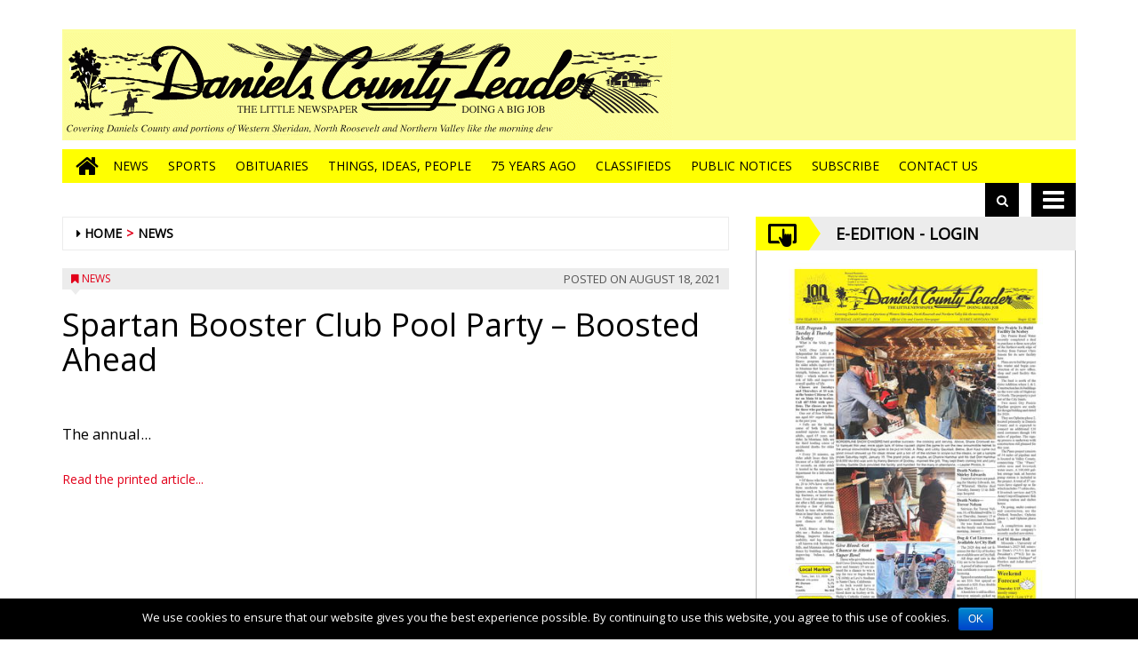

--- FILE ---
content_type: text/html; charset=UTF-8
request_url: https://www.danielscountyleader.com/2021/08/18/spartan-booster-club-pool-party-boosted-ahead/
body_size: 9979
content:
<!DOCTYPE html>
<html lang="en-US">
<head>
<meta charset="UTF-8">
<meta name="viewport" content="width=device-width, initial-scale=1">
<link rel="profile" href="http://gmpg.org/xfn/11">
<title>Spartan Booster Club Pool Party &#8211; Boosted Ahead &#8211; Daniels County Leader Website</title>
		<script type="text/javascript">
		var ajaxurl = 'https://www.danielscountyleader.com/danielscountyleader/news/wp-admin/admin-ajax.php';
		</script>
		<link rel='dns-prefetch' href='//www.danielscountyleader.com' />
<link rel='dns-prefetch' href='//testwp16-cdn.newsmemory.com' />
<link rel='dns-prefetch' href='//cdnjs.cloudflare.com' />
<link rel='dns-prefetch' href='//s.w.org' />
		<script type="text/javascript">
			window._wpemojiSettings = {"baseUrl":"https:\/\/s.w.org\/images\/core\/emoji\/13.0.0\/72x72\/","ext":".png","svgUrl":"https:\/\/s.w.org\/images\/core\/emoji\/13.0.0\/svg\/","svgExt":".svg","source":{"concatemoji":"https:\/\/www.danielscountyleader.com\/danielscountyleader\/news\/wp-includes\/js\/wp-emoji-release.min.js?ver=5.5.1"}};
			!function(e,a,t){var r,n,o,i,p=a.createElement("canvas"),s=p.getContext&&p.getContext("2d");function c(e,t){var a=String.fromCharCode;s.clearRect(0,0,p.width,p.height),s.fillText(a.apply(this,e),0,0);var r=p.toDataURL();return s.clearRect(0,0,p.width,p.height),s.fillText(a.apply(this,t),0,0),r===p.toDataURL()}function l(e){if(!s||!s.fillText)return!1;switch(s.textBaseline="top",s.font="600 32px Arial",e){case"flag":return!c([127987,65039,8205,9895,65039],[127987,65039,8203,9895,65039])&&(!c([55356,56826,55356,56819],[55356,56826,8203,55356,56819])&&!c([55356,57332,56128,56423,56128,56418,56128,56421,56128,56430,56128,56423,56128,56447],[55356,57332,8203,56128,56423,8203,56128,56418,8203,56128,56421,8203,56128,56430,8203,56128,56423,8203,56128,56447]));case"emoji":return!c([55357,56424,8205,55356,57212],[55357,56424,8203,55356,57212])}return!1}function d(e){var t=a.createElement("script");t.src=e,t.defer=t.type="text/javascript",a.getElementsByTagName("head")[0].appendChild(t)}for(i=Array("flag","emoji"),t.supports={everything:!0,everythingExceptFlag:!0},o=0;o<i.length;o++)t.supports[i[o]]=l(i[o]),t.supports.everything=t.supports.everything&&t.supports[i[o]],"flag"!==i[o]&&(t.supports.everythingExceptFlag=t.supports.everythingExceptFlag&&t.supports[i[o]]);t.supports.everythingExceptFlag=t.supports.everythingExceptFlag&&!t.supports.flag,t.DOMReady=!1,t.readyCallback=function(){t.DOMReady=!0},t.supports.everything||(n=function(){t.readyCallback()},a.addEventListener?(a.addEventListener("DOMContentLoaded",n,!1),e.addEventListener("load",n,!1)):(e.attachEvent("onload",n),a.attachEvent("onreadystatechange",function(){"complete"===a.readyState&&t.readyCallback()})),(r=t.source||{}).concatemoji?d(r.concatemoji):r.wpemoji&&r.twemoji&&(d(r.twemoji),d(r.wpemoji)))}(window,document,window._wpemojiSettings);
		</script>
		<style type="text/css">
img.wp-smiley,
img.emoji {
	display: inline !important;
	border: none !important;
	box-shadow: none !important;
	height: 1em !important;
	width: 1em !important;
	margin: 0 .07em !important;
	vertical-align: -0.1em !important;
	background: none !important;
	padding: 0 !important;
}
</style>
	<link rel='stylesheet' id='wp-block-library-css'  href='https://www.danielscountyleader.com/danielscountyleader/news/wp-includes/css/dist/block-library/style.min.css?ver=5.5.1' type='text/css' media='all' />
<link rel='stylesheet' id='cookie-notice-front-css'  href='https://www.danielscountyleader.com/danielscountyleader/news/wp-content/plugins/cookie-notice/css/front.min.css?ver=5.5.1' type='text/css' media='all' />
<link rel='stylesheet' id='font-awesome-style-css'  href='https://www.danielscountyleader.com/danielscountyleader/news/wp-content/themes/tecnavia/css/font-awesome.min.css?ver=5.5.1' type='text/css' media='all' />
<link rel='stylesheet' id='bootstrap-style-css'  href='https://www.danielscountyleader.com/danielscountyleader/news/wp-content/themes/tecnavia/css/bootstrap.css?ver=0.02' type='text/css' media='all' />
<link rel='stylesheet' id='tecnavia-style-css'  href='https://www.danielscountyleader.com/danielscountyleader/news/wp-content/themes/tecnavia-child/style.css?ver=3.05' type='text/css' media='all' />
<link rel='stylesheet' id='flexslider-css-css'  href='https://cdnjs.cloudflare.com/ajax/libs/flexslider/2.7.0/flexslider.min.css?ver=5.5.1' type='text/css' media='all' />
<link rel='stylesheet' id='parent-style-css'  href='https://www.danielscountyleader.com/danielscountyleader/news/wp-content/themes/tecnavia/style.css?ver=3.06' type='text/css' media='all' />
<link rel='stylesheet' id='child-style-css'  href='https://www.danielscountyleader.com/danielscountyleader/news/wp-content/themes/tecnavia-child/style.css?ver=1.0' type='text/css' media='all' />
<script type='text/javascript' src='https://www.danielscountyleader.com/danielscountyleader/news/wp-includes/js/jquery/jquery.js?ver=1.12.4-wp' id='jquery-core-js'></script>
<script type='text/javascript' src='https://www.danielscountyleader.com/danielscountyleader/news/wp-content/themes/tecnavia/js/footer-script.js?ver=5.5.1' id='footer-script-js'></script>
<script type='text/javascript' src='https://cdnjs.cloudflare.com/ajax/libs/flexslider/2.7.0/jquery.flexslider.min.js?ver=5.5.1' id='jquery-flexslider-js'></script>
<link rel="https://api.w.org/" href="https://www.danielscountyleader.com/danielscountyleader/news/wp-json/" /><link rel="alternate" type="application/json" href="https://www.danielscountyleader.com/danielscountyleader/news/wp-json/wp/v2/posts/16556" /><link rel='prev' title='*T*I*P* 	 While doing some &#8230;.' href='https://www.danielscountyleader.com/2021/08/18/tip-while-doing-some/' />
<link rel='next' title='Early Morning  Rampage Leaves  Path Of Destruction' href='https://www.danielscountyleader.com/2021/08/18/early-morning-rampage-leaves-path-of-destruction/' />
<link rel='shortlink' href='https://www.danielscountyleader.com/danielscountyleader/news/?p=16556' />
<link rel="alternate" type="application/json+oembed" href="https://www.danielscountyleader.com/danielscountyleader/news/wp-json/oembed/1.0/embed?url=https%3A%2F%2Fwww.danielscountyleader.com%2F2021%2F08%2F18%2Fspartan-booster-club-pool-party-boosted-ahead%2F" />
<link rel="alternate" type="text/xml+oembed" href="https://www.danielscountyleader.com/danielscountyleader/news/wp-json/oembed/1.0/embed?url=https%3A%2F%2Fwww.danielscountyleader.com%2F2021%2F08%2F18%2Fspartan-booster-club-pool-party-boosted-ahead%2F&#038;format=xml" />
	    <script type="text/javascript">

	    var ta_cat = 'FREE';
        </script>
				<link rel="canonical" href="https://www.danielscountyleader.com/2021/08/18/spartan-booster-club-pool-party-boosted-ahead/" />
			<link rel="pingback" href="https://www.danielscountyleader.com/danielscountyleader/news/xmlrpc.php">	<style type="text/css">
        .header .navbar-default, .title-wrapper, .content .carousel-indicators .active, .content .carousel-control .larr, .content .carousel-control .rarr {background-color: #e2001a}.navbar-nav > li > .dropdown-menu, .header .navbar-default.open-menu .drop-menu ul.tmenu li a {background-color: #e3001b}.content .red.mrkt {background-color: #e2001a}.content .red.mrkt .arr-down {border-top-color: #e2001a}.content .title .icon li {background: #e2001a}.content .title .icon li::after {border-left-color: #e2001a}.slick-prev::after {color: #e2001a}.slick-next::after  {color: #e2001a}.tecnavia_img_share_icon::after {color: #e2001a}.content .mrkt i, .header .logo .logo-first {color: #e2001a}.content .mrkt.att {color: #e2001a}a {color: #e2001a}.footer label {color: #e2001a}.breadcrumb > li + li.breadcrumb-item::before {color: #e2001a}a:hover {color: #e2001a}h4 a:hover {color: #e2001a}	</style>
		<style type="text/css">
			.site-title,
		.site-description {
			position: absolute;
			clip: rect(1px, 1px, 1px, 1px);
		}
		</style>
			<style type="text/css" id="wp-custom-css">
			.header .navbar-default, .title-wrapper, .content .carousel-indicators .active, .content .carousel-control .larr, .content .carousel-control .rarr {
    background-color: yellow;
}

.header .navbar-default li a {
    color: #000;

}

.content .title .icon li {
    background: yellow;
}

.content .title .icon li::after {
    border-left-color: yellow;
}

.content .title .icon img {
    filter: invert(1);
}

.clas_for_links_block {
    border: solid 1px #b9b9b9;
    border-top: 0px;
    padding: 10px 20px;
}

.clas_for_links_block a {
    color: #000;
    font-weight: bold;
}

.footer > .container {
	 background-color: yellow;
}

.footer a {
    color: #000;
}


.footer a:hover {
    color: #fff;
		background-color: rgba(0, 0, 0, 0.2);
}
.navbar-nav > li > .dropdown-menu, .header .navbar-default.open-menu .drop-menu ul.tmenu li a {
    background-color: yellow;
}

.iframeRotator {
    border: solid 1px #b9b9b9;
}
.page-template-default article a{
	color:#0082c6;
}
.page-template-default article a:hover{
	color:#fdf851;
}
.header-logo-container{
	background-color: #fcfd9a;
}

.right-news .tecnavia_img_share_icon {
    top: unset;
	bottom: -25px;}
.tecnavia_img_share_icon::after{
	padding-right:0px;
}

.navbar.navbar-default.dropup.open-menu .drop-menu {
	bottom: 100%;
}

@media(max-width:480px){
.navbar.navbar-default.dropup.open-menu .drop-menu{
		top: unset;
	}
}

.navbar.navbar-default.dropup.open-menu .drop-menu ul.tmenu > li {
border-bottom: 1px solid #fff;
border-top: none;
}

.block.line-news .post-content a{
	color: #000;
}		</style>
		<!-- HTML5 shim and Respond.js for IE8 support of HTML5 elements and media queries -->
<!-- WARNING: Respond.js doesn't work if you view the page via file:// -->
<!--[if lt IE 9]>
<script src="https://oss.maxcdn.com/html5shiv/3.7.3/html5shiv.min.js"></script>
<script src="https://oss.maxcdn.com/respond/1.4.2/respond.min.js"></script>
<![endif]-->
</head>

<body class="post-template-default single single-post postid-16556 single-format-standard wp-custom-logo cookies-not-set group-blog">
    <div role="banner" class="header">
        <div class="container">
            <div class="banner banner-bordered text-center">
	                        </div>
            <div class="header-logo-container">
                                                <div class="text-center">
	                <a href="https://www.danielscountyleader.com/danielscountyleader/news/" class="custom-logo-link" rel="home"><img width="687" height="122" src="https://www.danielscountyleader.com/danielscountyleader/news/wp-content/uploads/sites/2/2020/09/cropped-daniels-co-leader-mastheadv2-1.gif" class="custom-logo" alt="Daniels County Leader Website" /></a>                </div>
                                                <div class="hidden-xs">
	            	<div id="custom_html-5" class="widget_text widget widget_custom_html"><div class="textwidget custom-html-widget"><div style="text-align:center;position:relative;">
	<div style="padding-top:0px">
		<!-- <h3 style="font-family: Tahoma, Geneva, sans-serif;color: #414344;">Abbotsford</h3> -->
		<a id="meteo_link" href="/danielscountyleader/news/weather" style="display:inline-block;" title="Go to page with weather">
			<div style="position:absolute; height:70%;z-index:1;width:100%;"></div>
			<iframe id="iframe_meteo" style="z-index:2;border: 0px; height:120px;" src="https://danielscountyleader-mt-usmst16.newsmemory.com/newsmemvol2/montana/danielscountyleader/_feed/index2.php?locality=danielscountyleader" title="Weather">
			</iframe>
		</a>
	</div>
</div></div></div>	              
                </div> 
                             </div>
        </div>
        <div class="sidebar_between_logo_and_menu">
                    </div>
        <div id="mainNav" class="container">
            <nav class="navbar navbar-default">
                    <div class="mobile">
                        <div class="pull-left"><a href="https://www.danielscountyleader.com/danielscountyleader/news/" class="hm" aria-label="Go to home page mobile"><i class="fa fa-home " aria-hidden="true"></i></a></div>
                        <div class="pull-right"><div class="bg"><i class="fa fa-bars" aria-hidden="true"></i><i class="fa fa-times" aria-hidden="true"></i></div></div>
                        <div class="pull-right pull-search">
                            <div class="search">
                                <div class="search-field">
                                    <form role="search" method="get" class="search-form" action="https://www.danielscountyleader.com/danielscountyleader/news/">
                                       <label style="display:none" for="search-field-main">Search</label>
                                        <input type="search" id="search-field-main" class="search-field" placeholder="Search &hellip;" value="" name="s" />
                                        <div class="triangle"></div>
                                    </form>
                                </div>
                                <div class="iva" href=""></div>
                            </div>
                        </div>
                    </div>
                    <div class="collapse navbar-collapse navbar-primary">
				        <ul id="menu-menu-main-opened" class="nav navbar-nav meni"><li><a href="https://www.danielscountyleader.com/danielscountyleader/news/" class="home-icon" aria-label="Go to home page"><i class="fa fa-home fa-2x"></i></a></li><li><a href="https://www.danielscountyleader.com/danielscountyleader/news/" class="hm" aria-label="Go to home page mobile"><i class="fa fa-home fa-2x" aria-hidden="true"></i></a></li><li id="menu-item-22" class="menu-item menu-item-type-taxonomy menu-item-object-category current-post-ancestor current-menu-parent current-post-parent menu-item-22"><a title="News" href="https://www.danielscountyleader.com/category/news/">News</a></li>
<li id="menu-item-1024" class="menu-item menu-item-type-taxonomy menu-item-object-category menu-item-1024"><a title="Sports" href="https://www.danielscountyleader.com/category/sports/">Sports</a></li>
<li id="menu-item-1031" class="menu-item menu-item-type-taxonomy menu-item-object-category menu-item-1031"><a title="Obituaries" href="https://www.danielscountyleader.com/category/obituaries/">Obituaries</a></li>
<li id="menu-item-1628" class="menu-item menu-item-type-taxonomy menu-item-object-category menu-item-1628"><a title="Things, Ideas, People" href="https://www.danielscountyleader.com/category/tip/">Things, Ideas, People</a></li>
<li id="menu-item-1629" class="menu-item menu-item-type-taxonomy menu-item-object-category menu-item-1629"><a title="75 Years Ago" href="https://www.danielscountyleader.com/category/75yearsago/">75 Years Ago</a></li>
<li id="menu-item-81" class="menu-item menu-item-type-post_type menu-item-object-page menu-item-81"><a title="Classifieds" href="https://www.danielscountyleader.com/classifieds/">Classifieds</a></li>
<li id="menu-item-39946" class="menu-item menu-item-type-post_type menu-item-object-page menu-item-39946"><a title="Public Notices" href="https://www.danielscountyleader.com/public-notices/">Public Notices</a></li>
<li id="menu-item-8529" class="menu-item menu-item-type-custom menu-item-object-custom menu-item-8529"><a title="Subscribe" target="_blank" href="https://danielscountyleader-mt.newsmemory.com/?purchase">Subscribe</a></li>
<li id="menu-item-82" class="menu-item menu-item-type-post_type menu-item-object-page menu-item-82"><a title="Contact	Us" href="https://www.danielscountyleader.com/contactus/">Contact	Us</a></li>
</ul>                        <ul class="nav navbar-nav navbar-right">
                            <!--search-->
                            <li class="hidden-xs hidden-sm">
                                <div class="search">
                                    <div class="iva" href=""></div>
                                    <div class="search-field">
                                        <form role="search" method="get" class="search-form" action="https://www.danielscountyleader.com/danielscountyleader/news/">
                                            <label style="display:none" for="search-field-mobile">Search</label>
                                            <input type="search" id="search-field-mobile" class="search-field" placeholder="Search &hellip;" value="" name="s" />
                                            <div class="triangle"></div>
                                        </form>
                                    </div>
                                </div>
                            </li>
                            <!--mbmenu-->
                            <li class="hidden-xs hidden-sm">
                                <div class="mbmenu opn" title="ALL SECTIONS"><i class="fa fa-bars fa-2x" aria-hidden="true"></i></div>
                                <div class="mbmenu cls">Close <i class="fa fa-times fa-2x" aria-hidden="true"></i></div>
                            </li>

                        </ul>
                    </div>
                    <div class="drop-menu">
					        <ul id="menu-menu-main-opened-1" class="tmenu"><li class="menu-item menu-item-type-taxonomy menu-item-object-category current-post-ancestor current-menu-parent current-post-parent menu-item-22"><a href="https://www.danielscountyleader.com/category/news/">News</a></li>
<li class="menu-item menu-item-type-taxonomy menu-item-object-category menu-item-1024"><a href="https://www.danielscountyleader.com/category/sports/">Sports</a></li>
<li class="menu-item menu-item-type-taxonomy menu-item-object-category menu-item-1031"><a href="https://www.danielscountyleader.com/category/obituaries/">Obituaries</a></li>
<li class="menu-item menu-item-type-taxonomy menu-item-object-category menu-item-1628"><a href="https://www.danielscountyleader.com/category/tip/">Things, Ideas, People</a></li>
<li class="menu-item menu-item-type-taxonomy menu-item-object-category menu-item-1629"><a href="https://www.danielscountyleader.com/category/75yearsago/">75 Years Ago</a></li>
<li class="menu-item menu-item-type-post_type menu-item-object-page menu-item-81"><a href="https://www.danielscountyleader.com/classifieds/">Classifieds</a></li>
<li class="menu-item menu-item-type-post_type menu-item-object-page menu-item-39946"><a href="https://www.danielscountyleader.com/public-notices/">Public Notices</a></li>
<li class="menu-item menu-item-type-custom menu-item-object-custom menu-item-8529"><a target="_blank" rel="noopener noreferrer" href="https://danielscountyleader-mt.newsmemory.com/?purchase">Subscribe</a></li>
<li class="menu-item menu-item-type-post_type menu-item-object-page menu-item-82"><a href="https://www.danielscountyleader.com/contactus/">Contact	Us</a></li>
</ul>                    </div>
            </nav>
        </div>

        <!--menu-->

    </div>

    <section class="content">
        <div class="container">
            <div class="row">
                <div role="main" class="col-md-8 ls">
	                <ul class="breadcrumb" id="breadcrumbs"><li class="breadcrumb-item"><i class="fa fa-caret-right" aria-hidden="true"></i> <a href="https://www.danielscountyleader.com/danielscountyleader/news" title="Daniels County Leader Website">Home</a></li><li class="breadcrumb-item"><a href="https://www.danielscountyleader.com/category/news/">News</a></li></ul>	                <script type="text/javascript">

	var IS_SINGLE_PAGE = true;

   
    var PREV_LINK = {"title":"Early Morning  Rampage Leaves  Path Of Destruction","link":"https:\/\/www.danielscountyleader.com\/2021\/08\/18\/early-morning-rampage-leaves-path-of-destruction\/"};
    var NEXT_LINK = {"title":"*T*I*P* \t While doing some &#8230;.","link":"https:\/\/www.danielscountyleader.com\/2021\/08\/18\/tip-while-doing-some\/"};
    
    
</script>

<article id="post-16556" class="block post-16556 post type-post status-publish format-standard hentry category-news news-source-daniels-county-leader">
    <div class="mrkt">
        <div class="pull-left"><i class="fa fa-bookmark" aria-hidden="true"></i> <a href="https://www.danielscountyleader.com/category/news/">News</a></div>
        <div class="pull-right"><span class="date hidden-xs"><span class="posted-on">Posted  on <time class="entry-date published updated" datetime="2021-08-18T14:03:20-06:00">August 18, 2021</time></span></span></div>
        <div style="clear: both"></div>
        <div class="arr-down"></div>
    </div>
    <span class="date visible-xs"><span class="posted-on">Posted  on <time class="entry-date published updated" datetime="2021-08-18T14:03:20-06:00">August 18, 2021</time></span></span>
    			<h1>Spartan Booster Club Pool Party &#8211; Boosted Ahead</h1>
		
		
	
	        <div class="content-single-wrap">
	&nbsp;
<p align="left">The annual...    </div>
</article>
   	 <div class="linkToEEdition"><a class="eeditionURL" target="_blank" href="http://danielscountyleader.mt.newsmemory.com/?selDate=20210819&editionStart=Daniels%20County%20Leader&goTo=01&artid=8">Read the printed article...</a></div>
    
  
                </div>
	                            <div role="complementary" class="col-md-4 hidden-xs hidden-sm rs">
		            		                <section id="custom_html-20" class="widget_text widget widget_custom_html"><div class="textwidget custom-html-widget"><div class="block eeditionWrap danielscountyleader  default">
				       <div class="title">
					       	<ul class="icon">
						   		<li><img alt="arrow icon" src="/danielscountyleader/news/wp-content/themes/tecnavia/images/icon1.png" ></li>
							</ul>
							<div class="name">
								<a href="https://danielscountyleader-mt.newsmemory.com/?startWithTab=login" target="_blank">
								  <h4>E-Edition - Login</h4>
								</a>
							</div>
				       </div>
				       <div class="content gazzete text-center">
					     <a href="https://danielscountyleader-mt.newsmemory.com/" target="_blank"> <img src="https://us6lb-cdn.newsmemory.com/?getprima&pSetup=danielscountyleader&editionname=Daniels+County+Leader" alt="Daniels County Leader" title="Daniels County Leader" width="80%" /></a>
								 
								 <a class="btn orange in_edicola_btn"  style="padding:0.75rem;" href="https://danielscountyleader-mt.newsmemory.com/?purchase" target="_blank">Buy/Subscribe<br>Print Subscriber Activation</a>
								 
<!--
								 <a class="btn orange in_edicola_btn"  style="padding:0.75rem;" href="/danielscountyleader/news/buy-subscribe/" data-domain="*" data-path="danielscountyleader/buy-subscribe/">Buy/Subscribe<br>Print Subscriber Activation</a>
-->

								 
				       </div>
			       </div></div></section><section id="custom_html-21" class="widget_text widget widget_custom_html"><div class="textwidget custom-html-widget"><div class="title" style="margin-top: 30px;">
					       	<ul class="icon">
						   		<li><img alt="arrow icon" src="/danielscountyleader/news/wp-content/themes/tecnavia/images/icon1.png" ></li>
							</ul>
							<div class="name">
		<h4>View Current Print Ads</h4>
							</div>
</div>
 <iframe class="iframeRotator" src='/danielscountyleader/news/?rotator_all=1&post_type=tecnavia-ad&orderby=date&order=desc&days=7&latestedition=1&limit=20' scrolling='no' height="400" frameborder="0" title="Ads rotator"></iframe>

</div></section><section id="custom_html-22" class="widget_text widget widget_custom_html"><div class="textwidget custom-html-widget"><div class="title" style="margin-top:40px;">
	<ul class="icon">
		<li><img alt="arrow icon" src="/danielscountyleader/news/wp-content/themes/tecnavia/images/icon1.png" >
		</li>	
	</ul>
	<div class="name name_ea">
<h4 style="font-size: 14px;" >Community	Links:</h4>
							</div>
</div>
<div class="clas_for_links_block">
<p style="padding-top:10px">
	<a href="https://www.scobeymt.com" target="_blank">Daniels	County	Chamber
	</a>
	</p>
<p>
	<a href="https://cityofscobey.com" target="_blank">City	of	Scobey
	</a>
	</p>
<p>
	<a href="https://kcgmradio.com"  target="_blank">KCGM	- FM	Stereo	- Live	Streaming
</a>
	</p>
<p>
	<a href="https://nemonttv.lightcast.com"  target="_blank">Nemont TV
</a>
	</p>
<p>
	<a href="http://www.mtpublicnotices.com/mna/legals/" target="_blank">Montana	Public	Notices
</a>
	</p>
<p>
	<a href="https://www.mtnewspapers.com/statewide-online-advertising-program-2/" target="_blank">Statewide	Online	Ad	Network
</a>
	
</p>
</div></div></section><section id="custom_html-23" class="widget_text widget widget_custom_html"><div class="textwidget custom-html-widget"><ins data-wpas-zoneid="15"></ins></div></section>		            	            </div>
            </div>
        </div>
    </section>
	<div class="header">
		<div id="mainNav" class="container">
			<nav class="navbar navbar-default dropup">
					<div class="mobile">
						<div class="pull-left"><a href="https://www.danielscountyleader.com/danielscountyleader/news/" class="hm" aria-label="Go to home page mobile"><i class="fa fa-home " aria-hidden="true"></i></a></div>
						<div class="pull-right"><div class="bg"><i class="fa fa-bars" aria-hidden="true"></i><i class="fa fa-times" aria-hidden="true"></i></div></div>
						<div class="pull-right pull-search">
							<div class="search">
								<div class="search-field">
									<form role="search" method="get" class="search-form" action="https://www.danielscountyleader.com/danielscountyleader/news/">
										<label style="display:none" for="search-field-main-footer">Search</label>
										<input type="search" id="search-field-main-footer" class="search-field" placeholder="Search &hellip;" value="" name="s" />
										<div class="triangle"></div>
									</form>
								</div>
								<div class="iva" href=""></div>
							</div>
						</div>
					</div>
					<div class="collapse navbar-collapse navbar-primary">
						<ul id="menu-menu-main-opened-2" class="nav navbar-nav meni"><li><a href="https://www.danielscountyleader.com/danielscountyleader/news/" class="home-icon" aria-label="Go to home page"><i class="fa fa-home fa-2x"></i></a></li><li><a href="https://www.danielscountyleader.com/danielscountyleader/news/" class="hm" aria-label="Go to home page mobile"><i class="fa fa-home fa-2x" aria-hidden="true"></i></a></li><li class="menu-item menu-item-type-taxonomy menu-item-object-category current-post-ancestor current-menu-parent current-post-parent menu-item-22"><a title="News" href="https://www.danielscountyleader.com/category/news/">News</a></li>
<li class="menu-item menu-item-type-taxonomy menu-item-object-category menu-item-1024"><a title="Sports" href="https://www.danielscountyleader.com/category/sports/">Sports</a></li>
<li class="menu-item menu-item-type-taxonomy menu-item-object-category menu-item-1031"><a title="Obituaries" href="https://www.danielscountyleader.com/category/obituaries/">Obituaries</a></li>
<li class="menu-item menu-item-type-taxonomy menu-item-object-category menu-item-1628"><a title="Things, Ideas, People" href="https://www.danielscountyleader.com/category/tip/">Things, Ideas, People</a></li>
<li class="menu-item menu-item-type-taxonomy menu-item-object-category menu-item-1629"><a title="75 Years Ago" href="https://www.danielscountyleader.com/category/75yearsago/">75 Years Ago</a></li>
<li class="menu-item menu-item-type-post_type menu-item-object-page menu-item-81"><a title="Classifieds" href="https://www.danielscountyleader.com/classifieds/">Classifieds</a></li>
<li class="menu-item menu-item-type-post_type menu-item-object-page menu-item-39946"><a title="Public Notices" href="https://www.danielscountyleader.com/public-notices/">Public Notices</a></li>
<li class="menu-item menu-item-type-custom menu-item-object-custom menu-item-8529"><a title="Subscribe" target="_blank" href="https://danielscountyleader-mt.newsmemory.com/?purchase">Subscribe</a></li>
<li class="menu-item menu-item-type-post_type menu-item-object-page menu-item-82"><a title="Contact	Us" href="https://www.danielscountyleader.com/contactus/">Contact	Us</a></li>
</ul>						<ul class="nav navbar-nav navbar-right">
							<!--search-->
							<li class="hidden-xs hidden-sm">
								<div class="search">
									<div class="iva" href=""></div>
									<div class="search-field">
										<form role="search" method="get" class="search-form" action="https://www.danielscountyleader.com/danielscountyleader/news/">
											<label style="display:none" for="search-field-mobile-footer">Search</label>
											<input type="search" id="search-field-mobile-footer" class="search-field" placeholder="Search &hellip;" value="" name="s" />
											<div class="triangle"></div>
										</form>
									</div>
								</div>
							</li>
							<!--mbmenu-->
							<li class="hidden-xs hidden-sm">
								<div class="mbmenu opn" title="ALL SECTIONS"><i class="fa fa-bars fa-2x" aria-hidden="true"></i></div>
								<div class="mbmenu cls">Close <i class="fa fa-times fa-2x" aria-hidden="true"></i></div>
							</li>

						</ul>
					</div>
					<div class="drop-menu">
							<ul id="menu-menu-main-opened-3" class="tmenu"><li class="menu-item menu-item-type-taxonomy menu-item-object-category current-post-ancestor current-menu-parent current-post-parent menu-item-22"><a href="https://www.danielscountyleader.com/category/news/">News</a></li>
<li class="menu-item menu-item-type-taxonomy menu-item-object-category menu-item-1024"><a href="https://www.danielscountyleader.com/category/sports/">Sports</a></li>
<li class="menu-item menu-item-type-taxonomy menu-item-object-category menu-item-1031"><a href="https://www.danielscountyleader.com/category/obituaries/">Obituaries</a></li>
<li class="menu-item menu-item-type-taxonomy menu-item-object-category menu-item-1628"><a href="https://www.danielscountyleader.com/category/tip/">Things, Ideas, People</a></li>
<li class="menu-item menu-item-type-taxonomy menu-item-object-category menu-item-1629"><a href="https://www.danielscountyleader.com/category/75yearsago/">75 Years Ago</a></li>
<li class="menu-item menu-item-type-post_type menu-item-object-page menu-item-81"><a href="https://www.danielscountyleader.com/classifieds/">Classifieds</a></li>
<li class="menu-item menu-item-type-post_type menu-item-object-page menu-item-39946"><a href="https://www.danielscountyleader.com/public-notices/">Public Notices</a></li>
<li class="menu-item menu-item-type-custom menu-item-object-custom menu-item-8529"><a target="_blank" rel="noopener noreferrer" href="https://danielscountyleader-mt.newsmemory.com/?purchase">Subscribe</a></li>
<li class="menu-item menu-item-type-post_type menu-item-object-page menu-item-82"><a href="https://www.danielscountyleader.com/contactus/">Contact	Us</a></li>
</ul>					</div>
			</nav>
		</div>
	</div>
<div role="contentinfo" class="footer">
    <div class="container">
	<div class="row" id="footer-block">
							<div class="col-xs-12 col-sm-12 col-md-4 grid-item">
					<div id="custom_html-19" class="widget_text widget widget_custom_html"><div class="textwidget custom-html-widget"><script type="text/javascript">
	
(function($){
	var myWindow;
	$('a').each(function(){

  $(this).mousedown(function(event){
				 if (myWindow){
			 myWindow.close();
			 myWindow = null;
		 }
		
	});
	});
	
$("[data-eeditionurl]").each(function(){

  $(this).mousedown(function(event){
   event.preventDefault();


   var url = $(this).attr("data-eeditionurl");
  
   var _parent = $(".content-row.status-publish");

   if (!_parent.hasClass("category-obituaries" )) {
		 
		 if (myWindow){
			 myWindow.close();
			 myWindow = null;
		 }
    myWindow = window.open(url);

  $(this).mousedown(function(){

    return false;
  });
		   $(this).mouseup(function(){

    return false;
  });
		   $(this).click(function(){

    return false;
  });

   }
  
   return false;
  });
  
  
 });
 
})(jQuery);
</script></div></div><div id="custom_html-25" class="widget_text widget widget_custom_html"><div class="textwidget custom-html-widget"><script type="text/javascript">
	
/* Add a target external if is present the eedition url */	
	
(function($){

	$(function(){
		
		$(".content-row.status-publish").each(function(){
			
			var _parent = $(this);
			if (!_parent.hasClass("category-obituaries")) {
					_parent.find("a").attr("target","_self");
				
			} 
			
		});
		
	});
 
})(jQuery);
</script></div></div><div id="custom_html-24" class="widget_text widget widget_custom_html"><div class="textwidget custom-html-widget"><script type="text/javascript">

(function($){

	$(function(){
	
		if(location.hostname.indexOf("newsmemory") < 0 ) {
		
			var www = location.hostname.split(".")[0];
			
			
			var domain = "",
				path = "";
		
			jQuery("a[data-domain]").each(function(){
			
				var _this = jQuery(this);
				
				_www = www + ".";
				domain = _this.data("domain");
				path = _this.data("path");
				
				if (domain != undefined) {				
					
					if (domain == "*") {
						domain = location.hostname;
						_www = "";
					}
						
					if (path == undefined)
						path = '';
					
					_this.attr("href", "//" + _www + domain + "/" + path );					
				
				}
			
			});
		
		}
	});

})(jQuery);


</script></div></div>				</div>
						            	<div class="col-sm-3 col-md-2 grid-item">
					<div id="nav_menu-2" class="widget widget_nav_menu"><div class="menu-footer-1-container"><ul id="menu-footer-1" class="menu"><li id="menu-item-37" class="menu-item menu-item-type-post_type menu-item-object-page menu-item-37"><a href="https://www.danielscountyleader.com/about-us/">About Us</a></li>
</ul></div></div>				</div>
            			            	<div class="col-sm-3 col-md-2 grid-item">
					<div id="nav_menu-4" class="widget widget_nav_menu"><div class="menu-footer-2-container"><ul id="menu-footer-2" class="menu"><li id="menu-item-59" class="menu-item menu-item-type-post_type menu-item-object-page menu-item-59"><a href="https://www.danielscountyleader.com/terms-of-use/">Terms of Use</a></li>
</ul></div></div>				</div>
            							<div class="col-sm-3 col-md-2 grid-item">
					<div id="nav_menu-3" class="widget widget_nav_menu"><div class="menu-footer-3-container"><ul id="menu-footer-3" class="menu"><li id="menu-item-60" class="menu-item menu-item-type-post_type menu-item-object-page menu-item-60"><a href="https://www.danielscountyleader.com/privacy-policy/">Privacy Policy</a></li>
</ul></div></div>				</div>
            							<div class="col-sm-3 col-md-2 grid-item">
					<div id="custom_html-30" class="widget_text widget widget_custom_html"><div class="textwidget custom-html-widget"><!-- Global site tag (gtag.js) - Google Analytics -->
<script async src="https://www.googletagmanager.com/gtag/js?id=UA-486179-50"></script>
<script>
  window.dataLayer = window.dataLayer || [];
  function gtag(){dataLayer.push(arguments);}
  gtag('js', new Date());

  gtag('config', 'UA-486179-50');
</script>
</div></div>				</div>
			        </div>
    </div>
</div>
<div id="modal-video" class="modal fade" role="dialog">
    <div class="modal-dialog">
        <div class="modal-content">
            <div class="modal-header">
                <button type="button" class="close" data-dismiss="modal">&times;</button>
            </div>
            <div class="modal-body"><iframe title="modal iframe" width="100%" height="315" src="" frameborder="0" allowfullscreen></iframe></div>
        </div>
    </div>
</div>
    <script type="text/javascript">
        var currentPostId = 16556;
    </script>
<script type="text/javascript">

		/*
		
		postJS:

		
		*/
		
		if (typeof IS_SINGLE_PAGE == "undefined") 
			localStorage.setItem("currentNav", "undefined");
			
		if (typeof IS_ARCHIEVE_PAGE != "undefined") {
			localStorage.setItem("currentNav", "category");
		}
			

		//console.log(localStorage.getItem("currentNav"));
				
		var postsLocations = [],
			postLocationsListn = [],
			loc, sing, itm, listn = [];

		var currentURL = "https://uswps06.newsmemory.com/danielscountyleader/news/2021/08/18/spartan-booster-club-pool-party-boosted-ahead/";
			
		for (loc in postLocationsListn) {	
					
			(function(_listn, _loc){
				
				for (var i in _listn) {
					
					jQuery(_listn[i]).click(function(){

						localStorage.setItem("currentNav", JSON.stringify(postsLocations[_loc]));
						//console.log(JSON.stringify(postsLocations[_loc]), _loc);

						
					});
					
				}
				
			})(postLocationsListn[loc], loc);		
			
		}
		
		if (jQuery("body").hasClass("single-post")) {

			if (typeof localStorage.getItem("currentNav") != "undefined") {

				prevPostLink = "";
				nextPostLink = "";

				if (localStorage.getItem("currentNav") == "category") {

				
					if (NEXT_LINK != null)
						nextPostLink = '<a href="' + NEXT_LINK["link"] + '" title="' + NEXT_LINK["title"] + '"><i class="fa fa-chevron-right"></i></a>';
					
					if (PREV_LINK != null)
						prevPostLink = '<a href="' + PREV_LINK["link"] + '" title="' + PREV_LINK["title"] + '"><i class="fa fa-chevron-left"></i></a>';
					
					
				} else {
									
					var nav = JSON.parse(localStorage.getItem("currentNav"));
					
					
					if (typeof nav[currentURL] != "undefined") {
	
						var prevURL = "",
							nextURL = "",
							found = false;
	
						
						for (var url in nav) {					
	
							if (found) {
								
								nextURL = url;
								break;
							}
							
							if (url == currentURL) {
								
								found = true;
								
							} else {
								
								prevURL = url;
								
							}
							
							
						}
						
						
	
						if (prevURL != "")
							prevPostLink = '<a href="' + prevURL + '" title="' + nav[prevURL]["title"] + '"><i class="fa fa-chevron-left"></i></a>';
	
						if (nextURL != "")
			                nextPostLink = '<a href="' + nextURL + '" title="' + nav[nextURL]["title"] + '"><i class="fa fa-chevron-right"></i></a>';
	
	
					}

				}

				jQuery('#breadcrumbs').append('<li class="current_section_menu referrer-links">' + prevPostLink + nextPostLink + '</li>');
		          
				
			}
				
		}
		
	
    </script>
	
		
		<script type="text/javascript">

			var svc_slug = "spartan-booster-club-pool-party-boosted-ahead";var svc_post_date = "2021-08-18 14:03:20";var svc_name = "danielscountyleader";var svc_hide = "";var svc_url = "https://testwp26.newsmemory.com/visitcounter/add";var category_check = "1";
			( function( $ ){
				$( document ).ready( function(){

			            $.ajax( {
			                method: 'POST',
			                url: svc_url,
			                async : true,
			                data: {
			                    name: svc_name,
			                    post_date : svc_post_date,
			                    slug: svc_slug,
			                    url: window.location.href,
			                    visible: category_check
			                }
			            } ).done( function( data ){
			                //  console.log( "Answer:" );
			                //  console.log( data  );
			            } );
						
			        });

				
			} )( jQuery );

		</script>
		
	<script type='text/javascript' src='https://www.danielscountyleader.com/danielscountyleader/news/wp-content/plugins/tecnavia_ads/js/tecnavia_ad_scripts.js?ver=1.2' id='tecnavia_ad_script-js'></script>
<script type='text/javascript' id='cookie-notice-front-js-extra'>
/* <![CDATA[ */
var cnArgs = {"ajaxurl":"https:\/\/www.danielscountyleader.com\/danielscountyleader\/news\/wp-admin\/admin-ajax.php","hideEffect":"fade","onScroll":"no","onScrollOffset":"100","cookieName":"cookie_notice_accepted","cookieValue":"true","cookieTime":"2592000","cookiePath":"\/","cookieDomain":"","redirection":"","cache":"","refuse":"no","revoke_cookies":"0","revoke_cookies_opt":"automatic","secure":"1"};
/* ]]> */
</script>
<script type='text/javascript' src='https://www.danielscountyleader.com/danielscountyleader/news/wp-content/plugins/cookie-notice/js/front.min.js?ver=1.2.44' id='cookie-notice-front-js'></script>
<script type='text/javascript' src='https://www.danielscountyleader.com/danielscountyleader/news/wp-content/themes/tecnavia/js/navigation.js?ver=20151215' id='tecnavia-navigation-js'></script>
<script type='text/javascript' src='https://www.danielscountyleader.com/danielscountyleader/news/wp-content/themes/tecnavia/js/skip-link-focus-fix.js?ver=20151215' id='tecnavia-skip-link-focus-fix-js'></script>
<script type='text/javascript' src='https://www.danielscountyleader.com/danielscountyleader/news/wp-content/themes/tecnavia/js/bootstrap.min.js?ver=20151215' id='tecnavia-bootstrap-js'></script>
<script type='text/javascript' id='tecnavia-js-js-extra'>
/* <![CDATA[ */
var tecnaviaJSData = {"breadcrumbs":"<ul class=\"breadcrumb\" id=\"breadcrumbs\"><li class=\"breadcrumb-item\"><i class=\"fa fa-caret-right\" aria-hidden=\"true\"><\/i> <a href=\"https:\/\/www.danielscountyleader.com\/danielscountyleader\/news\" title=\"Daniels County Leader Website\">Home<\/a><\/li><li class=\"breadcrumb-item\"><a href=\"https:\/\/www.danielscountyleader.com\/category\/news\/\">News<\/a><\/li><\/ul>"};
/* ]]> */
</script>
<script type='text/javascript' src='https://www.danielscountyleader.com/danielscountyleader/news/wp-content/themes/tecnavia/js/animation.js?ver=20151215' id='tecnavia-js-js'></script>
<script type='text/javascript' src='https://testwp16-cdn.newsmemory.com/danielscountyleaderads/ads/wp-admin/admin-ajax.php?action=wppas_asyncjs&#038;ver=5.5.1' id='tecnavia-ads-script-js'></script>
<script type='text/javascript' src='https://testwp16-cdn.newsmemory.com/danielscountyleaderads/ads/wp-content/plugins/wppas/templates/js/jquery.bxslider.min.pas.js?ver=5.5.1' id='tecnavia-slider-script-js'></script>
<script type='text/javascript' src='https://cdnjs.cloudflare.com/ajax/libs/masonry/4.2.2/masonry.pkgd.min.js?ver=4.2.2' id='masonry-js-js'></script>
<script type='text/javascript' src='https://www.danielscountyleader.com/danielscountyleader/news/wp-includes/js/wp-embed.min.js?ver=5.5.1' id='wp-embed-js'></script>

			<div id="cookie-notice" role="banner" class="cn-bottom bootstrap" style="color: #fff; background-color: #000;"><div class="cookie-notice-container"><span id="cn-notice-text">We use cookies to ensure that our website gives you the best experience possible. By  continuing to use this website, you agree to this use of cookies.</span><a href="#" id="cn-accept-cookie" data-cookie-set="accept" class="cn-set-cookie cn-button bootstrap button">OK</a>
				</div>
				
			</div>
</body>
</html>


--- FILE ---
content_type: text/html; charset=UTF-8
request_url: https://www.danielscountyleader.com/danielscountyleader/news/?rotator_all=1&post_type=tecnavia-ad&orderby=date&order=desc&days=7&latestedition=1&limit=20
body_size: 5825
content:
<!DOCTYPE html>

<html>
  
  <head>
    <title>Inserate-Rotator EP</title>
    
    <!-- Meta -->
    <meta charset="UTF-8">
    <meta name="viewport" content="initial-scale=1.0,user-scalable=no,maximum-scale=1">

    <!-- jQuery -->
    <script src="https://ajax.googleapis.com/ajax/libs/jquery/2.2.4/jquery.min.js"></script> 
 
    
    <!-- FlexSlider -->
    <script type="text/javascript" src="https://cdnjs.cloudflare.com/ajax/libs/flexslider/2.6.3/jquery.flexslider.js"></script>
    <link rel="stylesheet" href="https://cdnjs.cloudflare.com/ajax/libs/flexslider/2.6.3/flexslider.css" />

   
    
    <!-- Fancybox -->

    <script type="text/javascript" src="https://cdnjs.cloudflare.com/ajax/libs/fancybox/2.1.5/jquery.fancybox.pack.js"></script>
    <link rel="stylesheet" href="https://cdnjs.cloudflare.com/ajax/libs/fancybox/2.1.5/jquery.fancybox.css" />
    
	<!-- Font awesome -->
	<link rel="stylesheet" href="https://www.danielscountyleader.com/danielscountyleader/news/wp-content/plugins/tecnavia_ads/templates/../css/font-awesome.min.css" />
    
  



    <style>
      

        /* AdRotator - Slick
        --------------------------------------------------  */

        html {
          height: 100%;
        }

        body {
          vertical-align: middle;
          height: 99%;
          margin-top: 0px;
          margin-bottom: 0px;
        }

        #adrotator {
          height: 100%;
          padding: 0 30px;
          vertical-align: middle;
        }





        
        #adrotator .aditem {
          text-align: center;
          vertical-align: middle;
          position:relative;
          height: 100%;
        }

        #adrotator .aditem::before {
          content: '';
          display: inline-block;
          height: 100%;
          vertical-align: middle;
        }

        #adrotator .aditem img {
          box-shadow: 0 7px 7px #999;
          
          vertical-align: middle;
          max-height: 97%;
          max-width: 90%;
        }

        .img-container {
          display: inline-block;
          position: relative;
          height: 90%;
          top: -6%;
          width: 90%;



        }

        #adrotator .aditem.clone {
          display: none;
        }

        #adrotator .flex-direction-nav a::before {
          color: rgba(0, 0, 0, 0.2);
        }

        .flex-direction-nav a {
          height: 45px;
        }
      	
      	.additionals{
      		position:absolute;
      		bottom:0;
          height: 10%;
      		left:0;
      		width:100%;
      		text-align:center;
          vertical-align: middle;
      	}
      	
        .additionals a{
          display:inline-block;
          color:#337ab7;
          text-decoration:none;
          font-size:28px;
          padding:0 4px;
          margin-right: 15px;
        }

        #adrotator .flex-viewport {
          height: 100%;
          overflow-x: hidden;
          overflow-y: auto;
        }

        .additionals a:last-child {
          margin-right: 0px;
        }

        #aditems {
          height: 100%;
        }

        div .flex-viewport {
          overflow-x: hidden;
          overflow-y: auto;
          height: inherit;
        }



        .slides {
          height: inherit;
        }
        
        #blankMask,
        #blankMask .spinner{
        	position:absolute;
        	left:0;
        	top:0;
        	width:100%;
        	height:100%;
        	background-color:#fff;
        	z-index:100;
        	
        }
        
        	#blankMask .spinner{
        		background:url(https://i1.wp.com/cdnjs.cloudflare.com/ajax/libs/galleriffic/2.0.1/css/loader.gif) center center no-repeat;
        		
        	}
         
    </style>
    
    
  </head>
  
  
  
  <body>
		<div id="blankMask">
			<div class="spinner"></div>
		</div> 
		<div id="adrotator">
		
			<div id="aditems" class="vertical-center">
				<ul class="slides"></ul>
	            
	            
	        </div>
	    </div>
	    
	    
            
            <script type="text/javascript">

				
				var _LASTUPDATE = 'last_1_update_633ccb604f64b380708ed1c225756d7e',
					_ADS = 'ads_1_633ccb604f64b380708ed1c225756d7e',
					_ADSINDEX = 'ads_1_index_633ccb604f64b380708ed1c225756d7e';

				function buildAdsHTML(data, funcName, isiPad) {
					// console.log(data);
					if (data == null)
						return false;

					if (data.length <= 0)
						return false;

					var container = jQuery("#aditems ul.slides"),
						item = "";
					
					for (var key in data) {

						item = "<li class='aditem'>";
						
						if (typeof data[key]["image"] != "undefined") {
							
							item += '<div class="img-container">';

							if (isiPad) {

								item += '<a href="'+ data[key]["href"] +'/?popup=1" target="_blank">'+
		                        '<img class="lazy" data-src="'+  data[key]["image"]+ '"/></a>';
								
							} else {
							
								item += '<a href="'+ data[key]["href"] +'/?popup=1" target="_blank" onclick="'+ funcName +'(this.href); return false;">'+
		                        '<img class="lazy" data-src="'+  data[key]["image"]+ '"/></a>';
		                        
							}
							
		                    item += '</div>';
						}

						item += '<div class="additionals">';

						if (typeof data[key]["link"] != "undefined") 
							item += '<a href="'+ data[key]["link"] +'" target="_blank"><i class="fa fa-link" aria-hidden="true"></i></a>';

						if (typeof data[key]["tel"] != "undefined") 
							item += '<a href="tel:'+ data[key]["tel"] +'" target="_top"><i class="fa fa-phone" aria-hidden="true"></i></a>';

						if (typeof data[key]["map"] != "undefined") 
							item += '<a href="'+ data[key]["map"] +'" target="_top"><i class="fa fa-map " aria-hidden="true"></i></a>	';

						if (typeof data[key]["address"] != "undefined") 
							item += '<a href="'+ data[key]["address"] +'" target="_top"><i class="fa fa-map-marker " aria-hidden="true"></i></a>';

						if (typeof data[key]["mail"] != "undefined") 
							item += '<a onclick="window.location=\'mailto:'+data[key]["mail"]+'\'; return false;" target="_top"><i class="fa fa-envelope" aria-hidden="true"></i></a>';
						
						item += '</div>';
						
						item += "</li>";

						container.append(jQuery(item));
						
					}

					loadImages();			
					
				}
	           
	        	function open_popup_440712534(href){
	
					var _screen = window.top.screen, 
						_sWidth = _screen.width,
						_sHeight = _screen.height;
					
					var _pWidth = parseInt(_sWidth * 0.8),
						_pHeight = parseInt(_sHeight * 0.8);
						
					
					
					// Center the popup
					var _left = parseInt((_sWidth - _pWidth) / 2),
						_top = parseInt((_sHeight - _pHeight) / 2);
					
					// Decrease the top to include the title bar and url bar
					_top -= 40;
					
					window.parent.open(
						href, 
						'image', 
						'width='+ _pWidth +',height='+ _pHeight +',left='+ _left +',top='+ _top +',directories=no,titlebar=no,toolbar=no,location=no,status=no,menubar=no,scrollbars=no,resizable=no'
					);	
						
					return false;
					
				}	

				var funcName = 'open_popup_440712534',
					endpoint = '//www.danielscountyleader.com/danielscountyleader/news/?rotator_all=1&post_type=tecnavia-ad&orderby=date&order=desc&days=7&latestedition=1&limit=20&load=1'
					ads = [],
					isiPad = false;

				if (typeof(Storage) !== "undefined") {

					var lastUpdate = localStorage.getItem(_LASTUPDATE),
						localAds = localStorage.getItem(_ADS),
						currentDate = new Date().getTime(),  // milliseconds
						dateDiff = (10*60*1000); // 10 minutes					

						
						
					if (localAds != null && lastUpdate != null) {

						if (lastUpdate > (currentDate - dateDiff)) {
							
							buildAdsHTML(jQuery.parseJSON(localAds), funcName, isiPad);
							
							
						} else {

							localStorage.setItem(_ADSINDEX, 0);
							
							// Update from Ajax
							
							jQuery.getJSON( location.protocol + endpoint, function( data ) {
							
								localStorage.setItem(_ADS,  JSON.stringify(data) );
								localStorage.setItem(_LASTUPDATE, currentDate);
								
								buildAdsHTML(data, funcName, isiPad);
								
							});
							
						}

					} else {

						localStorage.setItem(_ADSINDEX, 0);


						
						// Update from Ajax
						jQuery.getJSON( location.protocol + endpoint, function( data ) {
							
							localStorage.setItem(_ADS,  JSON.stringify(data) );
							localStorage.setItem(_LASTUPDATE, currentDate);



							
							buildAdsHTML( data , funcName, isiPad);
							
						});
				
					}
					
					
				} else {

					// No local storage support
					// Update from Ajax
					jQuery.getJSON( endpoint, function( data ) {
																		
						buildAdsHTML(jQuery.parseJSON(data), funcName, isiPad);
						
					});

				}

				

				function loadImages () {

					var startIndex = (localStorage.getItem(_ADSINDEX) != null) ? parseInt(localStorage.getItem(_ADSINDEX)) : 0,
						adsCount = $("ul.slides li img").length,
						endIndex = parseInt(startIndex)+4
						loadimgs = [];

					if (endIndex > (adsCount-1)) {
						endIndex = ((adsCount-1)-startIndex) - 4;
					}

					//console.log("Load from", startIndex, "TO", endIndex);	

					if (endIndex < 0) {

						$("ul.slides li img").each(function(i){

							if (endIndex < 0) {
								
								loadimgs.push($(this));
								endIndex++;
								
							} else {
								
								return false;
								
							}						
							
						});
					}
					
								
					
					// Load and check when the starting images are loaded
					(function(imgs){

						var isLoaded = false,
							totalImages = imgs.length,
							imgComplete = 0;

						imgs.each(function(){						
							
							var src = jQuery(this).attr('data-src');

							//console.log(src);
							
				            jQuery(this).attr('src', src).removeAttr('data-src');

							(function(_img){
			
								_img.on('load', function(){

									imgComplete++;
									
								});
								
							})($(this));					            
							
						});

						var mainCycle = setInterval(function(){
							//console.log(imgComplete);
							if(imgComplete==totalImages){
								
								clearInterval(mainCycle);
								startSlider(sliderParams);
								isLoaded = true;
								
								
							}
								
							
						},200);

						setTimeout(function(){

							if (!isLoaded) {
								clearInterval(mainCycle);
								startSlider(sliderParams);
							}
						
						},10000);
						
						/*
						img.on('load', function(){

							isLoaded = true;
							$("#blankMask").fadeOut(100);
							startSlider(sliderParams);
							
						});

						setTimeout(function(){

							if (!isLoaded)
								$("#blankMask").fadeOut(100);

						}, 2000);
						*/
					})($.merge( $(loadimgs), $("ul.slides li img").slice(startIndex, startIndex+4)));
					
				}
									
           </script>
           <script type="text/javascript">

//console.log( parseInt(localStorage.getItem("ads_index")));
			
				     var sliderParams = {
				        namespace: "flex-",             //{NEW} String: Prefix string attached to the class of every element generated by the plugin
				        selector: ".slides > li",       //{NEW} Selector: Must match a simple pattern. '{container} > {slide}' -- Ignore pattern at your own peril
				        animation: "slide",              //String: Select your animation type, "fade" or "slide"
				        easing: "swing",               //{NEW} String: Determines the easing method used in jQuery transitions. jQuery easing plugin is supported!
				        direction: "horizontal",        //String: Select the sliding direction, "horizontal" or "vertical"
				        reverse: false,                 //{NEW} Boolean: Reverse the animation direction
				        animationLoop: true,             //Boolean: Should the animation loop? If false, directionNav will received "disable" classes at either end
				        smoothHeight: false,            //{NEW} Boolean: Allow height of the slider to animate smoothly in horizontal mode  
				        startAt: (localStorage.getItem(_ADSINDEX) != null) ? parseInt(localStorage.getItem(_ADSINDEX)) : 0,                     //Integer: The slide that the slider should start on. Array notation (0 = first slide)
				        slideshow: true,                //Boolean: Animate slider automatically
				        slideshowSpeed: 3000,           //Integer: Set the speed of the slideshow cycling, in milliseconds
				        animationSpeed: 500,            //Integer: Set the speed of animations, in milliseconds
				        initDelay: 0,                   //{NEW} Integer: Set an initialization delay, in milliseconds
				        randomize: false,               //Boolean: Randomize slide order
				
				        // Usability features
				        pauseOnAction: true,            //Boolean: Pause the slideshow when interacting with control elements, highly recommended.
				        pauseOnHover: true,            //Boolean: Pause the slideshow when hovering over slider, then resume when no longer hovering
				        useCSS: true,                   //{NEW} Boolean: Slider will use CSS3 transitions if available
				        touch: true,                    //{NEW} Boolean: Allow touch swipe navigation of the slider on touch-enabled devices
				        video: false,                   //{NEW} Boolean: If using video in the slider, will prevent CSS3 3D Transforms to avoid graphical glitches
				
				        // Primary Controls
				        controlNav: false,               //Boolean: Create navigation for paging control of each clide? Note: Leave true for manualControls usage
				        directionNav: true,             //Boolean: Create navigation for previous/next navigation? (true/false)
				        prevText: "",           //String: Set the text for the "previous" directionNav item
				        nextText: "",               //String: Set the text for the "next" directionNav item
				
				        // Secondary Navigation
				        keyboard: true,                 //Boolean: Allow slider navigating via keyboard left/right keys
				        multipleKeyboard: false,        //{NEW} Boolean: Allow keyboard navigation to affect multiple sliders. Default behavior cuts out keyboard navigation with more than one slider present.
				        mousewheel: false,              //{UPDATED} Boolean: Requires jquery.mousewheel.js (https://github.com/brandonaaron/jquery-mousewheel) - Allows slider navigating via mousewheel
				        pausePlay: false,               //Boolean: Create pause/play dynamic element
				        pauseText: 'Pause',             //String: Set the text for the "pause" pausePlay item
				        playText: 'Play',               //String: Set the text for the "play" pausePlay item
				
				        // Special properties
				        controlsContainer: "",          //{UPDATED} Selector: USE CLASS SELECTOR. Declare which container the navigation elements should be appended too. Default container is the FlexSlider element. Example use would be ".flexslider-container". Property is ignored if given element is not found.
				        manualControls: "",             //Selector: Declare custom control navigation. Examples would be ".flex-control-nav li" or "#tabs-nav li img", etc. The number of elements in your controlNav should match the number of slides/tabs.
				        sync: "",                       //{NEW} Selector: Mirror the actions performed on this slider with another slider. Use with care.
				        asNavFor: "",                   //{NEW} Selector: Internal property exposed for turning the slider into a thumbnail navigation for another slider
				
				        // Carousel Options
				        itemWidth: 0,                   //{NEW} Integer: Box-model width of individual carousel items, including horizontal borders and padding.
				        itemMargin: 0,                  //{NEW} Integer: Margin between carousel items.
				        minItems: 1,                    //{NEW} Integer: Minimum number of carousel items that should be visible. Items will resize fluidly when below this.
				        maxItems: 1,                    //{NEW} Integer: Maxmimum number of carousel items that should be visible. Items will resize fluidly when above this limit.
				        move: 0, //{NEW} Integer: Number of carousel items that should move on animation. If 0, slider will move all visible items.
				        
				        
				        start: function(slider) { // Fires when the slider loads the first slide

/*
						   var slide_count = slider.count - 1;
				      //  var slide_count = slider.count;
				
				          jQuery(slider)
				            .find('img.lazy:eq(1)')
				            .each(function() {
				              var src = jQuery(this).attr('data-src');
				              jQuery(this).attr('src', src).removeAttr('data-src');
				            });
				        	 */
				          
				        },
				
				         
				        after: function(slider) {
				            /* auto-restart player if paused after action */
				            if (!slider.playing) {
				              slider.play();
				            }
				        },
				  
				        before: function(slider) { // Fires asynchronously with each slider animation
				          var slides     = slider.slides,
				              index      = slider.animatingTo,
				              $slide     = jQuery(slides[index]),
				              $img       = $slide.parent().find('img'),
				              current    = index,
				              nxt_slide  = current + 1,
				              prev_slide = current - 1;

				          localStorage.setItem(_ADSINDEX, index);

						/*
				          $slide
				            .parent()
				            .find('img.lazy:eq(' + current + '), img.lazy:eq(' + (nxt_slide+1) + '), img.lazy:eq(' + nxt_slide + ')')
				            .each(function() {
				              var src = jQuery(this).attr('data-src');
				              jQuery(this).attr('src', src).removeAttr('data-src');
				            });
						*/
						/*
							$slide
				            .parent()
				            .find('img[data-src]')
				            .each(function() {

				            	//console.log(this);
					            
				             	 var src = jQuery(this).attr('data-src');
				              	jQuery(this).attr('src', src).removeAttr('data-src');

				              return false;
				            });
							
				         }
				          */
						
						
							
				          $slide
				            .parent()
				            .find('img')
				            .each(function(i) {

				            	var src = jQuery(this).attr('data-src');

				            	if (typeof src == 'undefined')
				            		return true;

			            		if (index == i) {
//console.log(index, i, src);
									
									jQuery(this).attr('src', src).removeAttr('data-src');
				            	}         		
								
								if ( index+1 > ($img.length-1) ) {

									//console.log(index, i, src);
									
									jQuery(this).attr('src', src).removeAttr('data-src');
									return false;
									
								} else {

									if (i >= index-1) {
										//console.log(index, i, src);
										jQuery(this).attr('src', src).removeAttr('data-src');
										return false;
										
									}

								}
				            					            	 
				            	
				            });
							
				         }
				            
				        };

						function startSlider(params) {

							$("#blankMask").fadeOut(100);
							jQuery('#aditems').flexslider(params);

						}
				  
				    </script>
	</body>
	
</html>


--- FILE ---
content_type: text/html; charset=ISO-8859-1
request_url: https://testwp16-cdn.newsmemory.com/danielscountyleaderads/ads/ta_wppas/?action=pas_async_load_adzone&adzone_id=15&screen=desktop&is_popup=0&invalid=202601200620&is_flyin=0&is_background=0&is_autoclose=0&is_corner_curl=0
body_size: 264
content:
<div  class="paszone_container paszone-container-15   " id="paszonecont_15" style="overflow:hidden; max-width:300px; margin: 0 auto; text-align:center;  " ><div class="pasinfotxt above"><small style="font-size:11px; color:#C0C0C0; text-decoration:none;"></small></div><div class="wppaszone proadszone-15 " id="15" style="overflow:hidden; max-width:300px; max-height:250px; margin: 0 auto; text-align:center; "><div class="wppasrotate   proadszoneholder-15" style="" ><div class="pasli pasli-46 "  data-duration="10000" bid="46" aid="15"><img src="https://testwp16-cdn.newsmemory.com/danielscountyleaderads/ads/wp-content/uploads/sites/2/2021/01/Daniels-County-Flag-for-website.png?pas=2601200620" alt="DC Flags" border="0"  /></div></div></div></div>

--- FILE ---
content_type: text/css
request_url: https://www.danielscountyleader.com/danielscountyleader/news/wp-content/themes/tecnavia-child/style.css?ver=3.05
body_size: -39
content:
/*
Theme Name: Tecnavia Child 
Author: Tecnavia SA
Author URI: http://www.tecnavia.com
Description: Customization main theme
Template: tecnavia
Version: 1.0
*/
.in_edicola_btn {
    color: #333;
}

.btn.orange {
    background-color: #ffff00;
}

a {
    color: #0068B5;
}

--- FILE ---
content_type: text/css
request_url: https://www.danielscountyleader.com/danielscountyleader/news/wp-content/themes/tecnavia-child/style.css?ver=1.0
body_size: -38
content:
/*
Theme Name: Tecnavia Child 
Author: Tecnavia SA
Author URI: http://www.tecnavia.com
Description: Customization main theme
Template: tecnavia
Version: 1.0
*/
.in_edicola_btn {
    color: #333;
}

.btn.orange {
    background-color: #ffff00;
}

a {
    color: #0068B5;
}